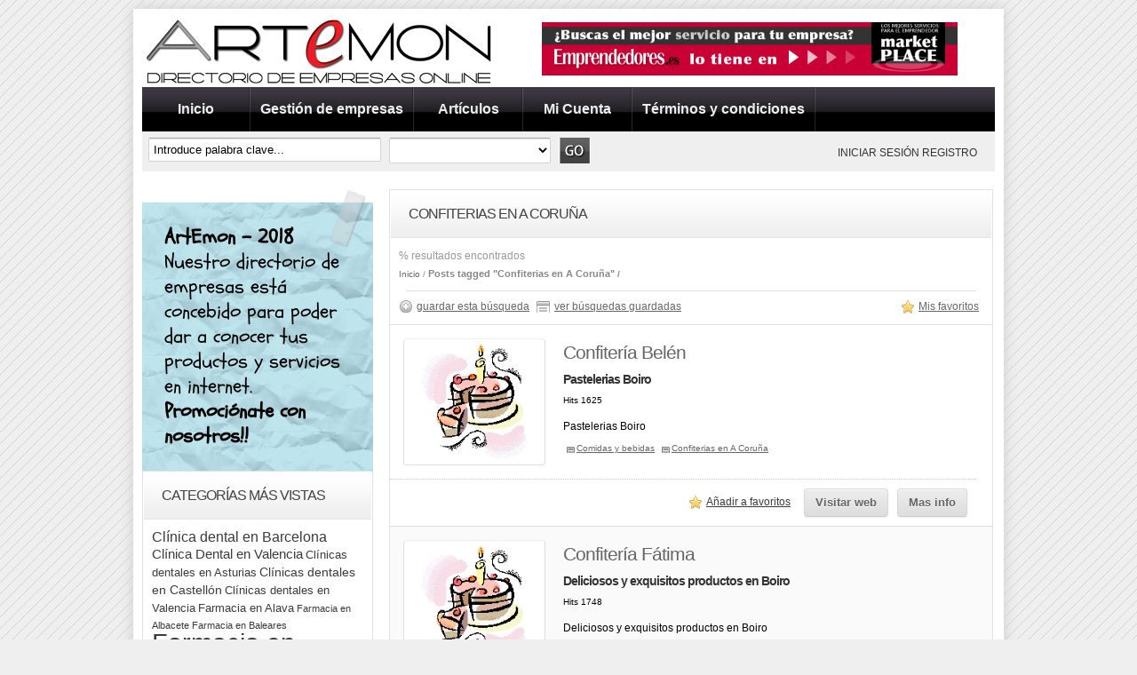

--- FILE ---
content_type: text/html; charset=UTF-8
request_url: http://www.empresaonline.net/tag/confiterias-en-a-coruna/
body_size: 6496
content:
<!DOCTYPE html PUBLIC "-//W3C//DTD XHTML 1.0 Transitional//EN" "http://www.w3.org/TR/xhtml1/DTD/xhtml1-transitional.dtd">
<html xmlns="http://www.w3.org/1999/xhtml" lang="es-ES">
<!--[if lte IE 8 ]><html lang="en" class="ie ie8"><![endif]-->
<!--[if IE 9 ]><html lang="en" class="ie"><![endif]-->
<head profile="http://gmpg.org/xfn/11">
<meta http-equiv="Content-Type" content="text/html; charset=UTF-8" />

<title>Confiterias en A Coruña &laquo;  ARTEMON &#8211; Directorio de empresas Online</title> 

<link rel="alternate" type="application/rss+xml" title="ARTEMON - Directorio de empresas Online &raquo; Confiterias en A Coruña RSS de la etiqueta" href="http://www.empresaonline.net/tag/confiterias-en-a-coruna/feed/" />
		<script type="text/javascript">
			window._wpemojiSettings = {"baseUrl":"https:\/\/s.w.org\/images\/core\/emoji\/72x72\/","ext":".png","source":{"concatemoji":"http:\/\/www.empresaonline.net\/wp-includes\/js\/wp-emoji-release.min.js?ver=4.5.33"}};
			!function(e,o,t){var a,n,r;function i(e){var t=o.createElement("script");t.src=e,t.type="text/javascript",o.getElementsByTagName("head")[0].appendChild(t)}for(r=Array("simple","flag","unicode8","diversity"),t.supports={everything:!0,everythingExceptFlag:!0},n=0;n<r.length;n++)t.supports[r[n]]=function(e){var t,a,n=o.createElement("canvas"),r=n.getContext&&n.getContext("2d"),i=String.fromCharCode;if(!r||!r.fillText)return!1;switch(r.textBaseline="top",r.font="600 32px Arial",e){case"flag":return r.fillText(i(55356,56806,55356,56826),0,0),3e3<n.toDataURL().length;case"diversity":return r.fillText(i(55356,57221),0,0),a=(t=r.getImageData(16,16,1,1).data)[0]+","+t[1]+","+t[2]+","+t[3],r.fillText(i(55356,57221,55356,57343),0,0),a!=(t=r.getImageData(16,16,1,1).data)[0]+","+t[1]+","+t[2]+","+t[3];case"simple":return r.fillText(i(55357,56835),0,0),0!==r.getImageData(16,16,1,1).data[0];case"unicode8":return r.fillText(i(55356,57135),0,0),0!==r.getImageData(16,16,1,1).data[0]}return!1}(r[n]),t.supports.everything=t.supports.everything&&t.supports[r[n]],"flag"!==r[n]&&(t.supports.everythingExceptFlag=t.supports.everythingExceptFlag&&t.supports[r[n]]);t.supports.everythingExceptFlag=t.supports.everythingExceptFlag&&!t.supports.flag,t.DOMReady=!1,t.readyCallback=function(){t.DOMReady=!0},t.supports.everything||(a=function(){t.readyCallback()},o.addEventListener?(o.addEventListener("DOMContentLoaded",a,!1),e.addEventListener("load",a,!1)):(e.attachEvent("onload",a),o.attachEvent("onreadystatechange",function(){"complete"===o.readyState&&t.readyCallback()})),(a=t.source||{}).concatemoji?i(a.concatemoji):a.wpemoji&&a.twemoji&&(i(a.twemoji),i(a.wpemoji)))}(window,document,window._wpemojiSettings);
		</script>
		<style type="text/css">
img.wp-smiley,
img.emoji {
	display: inline !important;
	border: none !important;
	box-shadow: none !important;
	height: 1em !important;
	width: 1em !important;
	margin: 0 .07em !important;
	vertical-align: -0.1em !important;
	background: none !important;
	padding: 0 !important;
}
</style>
<link rel='stylesheet' id='PPT1-css'  href='http://www.empresaonline.net/wp-content/themes/directorypress/PPT/css/css.premiumpress.css?ver=4.5.33' type='text/css' media='all' />
<link rel='stylesheet' id='PPTHome-css'  href='http://www.empresaonline.net/wp-content/themes/directorypress/PPT/css/css.homepage.css?ver=4.5.33' type='text/css' media='all' />
<link rel='stylesheet' id='PPT2-css'  href='http://www.empresaonline.net/wp-content/themes/directorypress/template_directorypress/styles.css?ver=4.5.33' type='text/css' media='all' />
<link rel='stylesheet' id='PPT122-css'  href='http://www.empresaonline.net/wp-content/themes/directorypress/PPT/js/jquery.selectBox.css?ver=4.5.33' type='text/css' media='all' />
<link rel='stylesheet' id='PPT3-css'  href='http://www.empresaonline.net/wp-content/themes/directorypress/themes/directorypress-Clean-Directory/css/_black.css?ver=4.5.33' type='text/css' media='all' />
<link rel='stylesheet' id='PPT4-css'  href='http://www.empresaonline.net/wp-content/themes/directorypress/style.css?ver=4.5.33' type='text/css' media='all' />
<script type='text/javascript' src='http://www.empresaonline.net/wp-includes/js/jquery/jquery.js?ver=1.12.4'></script>
<script type='text/javascript' src='http://www.empresaonline.net/wp-includes/js/jquery/jquery-migrate.min.js?ver=1.4.1'></script>
<script type='text/javascript' src='http://www.empresaonline.net/wp-content/themes/directorypress/PPT/ajax/actions.js?ver=4.5.33'></script>
<script type='text/javascript' src='http://www.empresaonline.net/wp-content/themes/directorypress/PPT/js/jquery.selectBox.min.js?ver=4.5.33'></script>
<link rel='https://api.w.org/' href='http://www.empresaonline.net/wp-json/' />
    
	<style type="text/css">
 						 
		
								
						
	 
	
		 	
				
		
		
		
		    
		
		
		
		
	
			        </style>
    
     
</head> 

<body id="PPTGalleryPage" class="custom-background">


	<div class="wrapper w_960">
    
    		 	
                   
        <div id="header" class="full"><div class="w_960">
        
            <div class="f_half left" id="logo"> 
            
             <a href="http://www.empresaonline.net/" title="ARTEMON - Directorio de empresas Online">
             
			 	<img src="http://www.empresaonline.net/wp-content/themes/directorypress/themes/directorypress-Clean-Directory/images/_black/logo.png" alt="ARTEMON - Directorio de empresas Online" />
                
			 </a>
            
            </div>        
        
            <div class="left" id="banner"> 
            
           	 <a href="http://www.emprendedores.es" target="_blank"><img width="468" height="60" src="http://www.empresaonline.net/wp-content/themes/directorypress/images/emprendedores.jpg"></a>
             
            </div>
           
        </div> <!-- end header w_960 --> 
		       
        <div class="clearfix"></div>
        
        </div> <!-- end header -->             
         
         
        
         
                        
         <div class="menu" id="menubar"> <div class="w_960"><ul> 
                                    
                    <li class="first"><a href="http://www.empresaonline.net/" title="ARTEMON - Directorio de empresas Online">Inicio</a></li> 
                    <li><a href="http://www.empresaonline.net/manage/">Gestión de empresas</a></li><li><a href="http://www.empresaonline.net/articles/">Artículos</a></li><li><a href="http://www.empresaonline.net/my-account/">Mi Cuenta</a></li><li><a href="http://www.empresaonline.net/terminos-y-condiciones/">Términos y condiciones</a></li>                    
                    </ul></div><!-- end  menubar w_960 --> </div><!-- end menubar --> 
        
                
           
                
                
                    
       <div id="submenubar"><div class="w_960"><form method='get' action='http://www.empresaonline.net/' name='searchBox' id='searchBox'>
				<input type='text' value='Introduce palabra clave...' name='s' id='s' onfocus="this.value='';"  /><select id="catsearch" name="cat"><option value="">&nbsp;</option><option value="36" >Agricultura y ganadería</option><option value="37" >Arte y Espectáculos</option><option value="38" >Comidas y bebidas</option><option value="39" >Compras y comercios</option><option value="40" >Construcción e inmuebles</option><option value="41" >Formación</option><option value="42" >Hogar y decoración</option><option value="3" >Industrial</option><option value="43" >Informática e internet</option><option value="44" >Marketing y publicidad</option><option value="45" >Ocio y entretenimiento</option><option value="46" >Salud y medicina</option><option value="47" >Seguridad</option><option value="48" >Servicios</option><option value="49" >Viajes y turismo</option></select><div class="searchBtn left" onclick="document.searchBox.submit();"> &nbsp;</div></form><ul class="submenu_account"><li><a href="http://www.empresaonline.net/wp-login.php" rel="nofollow" id="submenu_li_login">Iniciar sesión</a> 
					<a href="http://www.empresaonline.net/wp-login.php?action=register" rel="nofollow" id="submenu_li_register">Registro</a></li></ul> </div> <!-- end w_960 --> </div><!-- end submenubar -->        
            
     	        
 
 		        
		<div id="page" class="clearfix full">
        
        <div class="w_960">
        
         
 
		        
         
        
        <div id="content" >       	

			                
                
                
                <div id="sidebar-left" class="left2cols left"> 
                
                 
                
                <div id="ftw-1" class="ftw-container"><div class="ftw-body ftw-body-crumbled-paper-1 ftw-font-schoolbell" style="background-color: #57bdcf !important;"><div class="ftw-spacing"><strong>ArtEmon &#8211; 2018</strong><br />Nuestro directorio de empresas está concebido para poder dar a conocer tus productos y servicios en internet. <strong>Promociónate con nosotros!!</strong></div></div><div class="ftw-footer"></div><div class="ftw-graphics-tape-2 ftw-graphics-right"></div></div><div class="itembox" id="tag_cloud-3"><h2 id="widget-box-id" class="title">Categorías más vistas</h2><div class="itemboxinner greybg widget"><div class="tagcloud"><a href='http://www.empresaonline.net/tag/clinica-dental-en-barcelona/' class='tag-link-230 tag-link-position-1' title='11 temas' style='font-size: 12.038461538462pt;'>Clínica dental en Barcelona</a>
<a href='http://www.empresaonline.net/tag/clinica-dental-en-valencia/' class='tag-link-695 tag-link-position-2' title='10 temas' style='font-size: 11.5pt;'>Clínica Dental en Valencia</a>
<a href='http://www.empresaonline.net/tag/clinicas-dentales-en-asturias/' class='tag-link-403 tag-link-position-3' title='7 temas' style='font-size: 9.6153846153846pt;'>Clínicas dentales en Asturias</a>
<a href='http://www.empresaonline.net/tag/clinica-dental-en-castellon/' class='tag-link-250 tag-link-position-4' title='8 temas' style='font-size: 10.288461538462pt;'>Clínicas dentales en Castellón</a>
<a href='http://www.empresaonline.net/tag/clinicas-dentales-en-valencia/' class='tag-link-349 tag-link-position-5' title='7 temas' style='font-size: 9.6153846153846pt;'>Clínicas dentales en Valencia</a>
<a href='http://www.empresaonline.net/tag/farmacia-en-alava/' class='tag-link-262 tag-link-position-6' title='7 temas' style='font-size: 9.6153846153846pt;'>Farmacia en Alava</a>
<a href='http://www.empresaonline.net/tag/farmacia-en-albacete/' class='tag-link-216 tag-link-position-7' title='5 temas' style='font-size: 8pt;'>Farmacia en Albacete</a>
<a href='http://www.empresaonline.net/tag/farmacia-en-baleares/' class='tag-link-962 tag-link-position-8' title='5 temas' style='font-size: 8pt;'>Farmacia en Baleares</a>
<a href='http://www.empresaonline.net/tag/farmacia-en-barcelona/' class='tag-link-243 tag-link-position-9' title='65 temas' style='font-size: 22pt;'>Farmacia en Barcelona</a>
<a href='http://www.empresaonline.net/tag/farmacia-en-guipuzcoa/' class='tag-link-688 tag-link-position-10' title='8 temas' style='font-size: 10.288461538462pt;'>Farmacia en Guipuzcoa</a>
<a href='http://www.empresaonline.net/tag/farmacia-en-leon/' class='tag-link-720 tag-link-position-11' title='9 temas' style='font-size: 10.961538461538pt;'>Farmacia en León</a>
<a href='http://www.empresaonline.net/tag/farmacia-en-lleida/' class='tag-link-675 tag-link-position-12' title='5 temas' style='font-size: 8pt;'>Farmacia en Lleida</a>
<a href='http://www.empresaonline.net/tag/farmacia-en-mallorca/' class='tag-link-745 tag-link-position-13' title='11 temas' style='font-size: 12.038461538462pt;'>Farmacia en Mallorca</a>
<a href='http://www.empresaonline.net/tag/farmacia-en-pontevedra/' class='tag-link-225 tag-link-position-14' title='15 temas' style='font-size: 13.653846153846pt;'>Farmacia en Pontevedra</a>
<a href='http://www.empresaonline.net/tag/farmacia-en-tarragona/' class='tag-link-830 tag-link-position-15' title='6 temas' style='font-size: 8.9423076923077pt;'>Farmacia en Tarragona</a>
<a href='http://www.empresaonline.net/tag/farmacia-en-valencia/' class='tag-link-254 tag-link-position-16' title='12 temas' style='font-size: 12.442307692308pt;'>Farmacia en Valencia</a>
<a href='http://www.empresaonline.net/tag/farmacia-en-valladolid/' class='tag-link-240 tag-link-position-17' title='5 temas' style='font-size: 8pt;'>Farmacia en Valladolid</a>
<a href='http://www.empresaonline.net/tag/farmacia-en-zaragoza/' class='tag-link-671 tag-link-position-18' title='9 temas' style='font-size: 10.961538461538pt;'>Farmacia en Zaragoza</a>
<a href='http://www.empresaonline.net/tag/farmacias-en-albacete/' class='tag-link-281 tag-link-position-19' title='8 temas' style='font-size: 10.288461538462pt;'>Farmacias en Albacete</a>
<a href='http://www.empresaonline.net/tag/farmacias-en-asturias/' class='tag-link-425 tag-link-position-20' title='6 temas' style='font-size: 8.9423076923077pt;'>Farmacias en Asturias</a>
<a href='http://www.empresaonline.net/tag/farmacias-en-baleares/' class='tag-link-357 tag-link-position-21' title='5 temas' style='font-size: 8pt;'>Farmacias en Baleares</a>
<a href='http://www.empresaonline.net/tag/farmacias-en-barcelona/' class='tag-link-320 tag-link-position-22' title='15 temas' style='font-size: 13.653846153846pt;'>Farmacias en Barcelona</a>
<a href='http://www.empresaonline.net/tag/farmacia-en-girona/' class='tag-link-246 tag-link-position-23' title='12 temas' style='font-size: 12.442307692308pt;'>Farmacias en Girona</a>
<a href='http://www.empresaonline.net/tag/farmacias-en-leon/' class='tag-link-292 tag-link-position-24' title='5 temas' style='font-size: 8pt;'>Farmacias en León</a>
<a href='http://www.empresaonline.net/tag/farmacias-en-madrid/' class='tag-link-268 tag-link-position-25' title='8 temas' style='font-size: 10.288461538462pt;'>Farmacias en Madrid</a>
<a href='http://www.empresaonline.net/tag/farmacia-en-madrid/' class='tag-link-229 tag-link-position-26' title='7 temas' style='font-size: 9.6153846153846pt;'>Farmacias en Madrid</a>
<a href='http://www.empresaonline.net/tag/farmacias-en-pontevedra/' class='tag-link-286 tag-link-position-27' title='8 temas' style='font-size: 10.288461538462pt;'>Farmacias en Pontevedra</a>
<a href='http://www.empresaonline.net/tag/farmacias-en-tarragona/' class='tag-link-497 tag-link-position-28' title='8 temas' style='font-size: 10.288461538462pt;'>Farmacias en Tarragona</a>
<a href='http://www.empresaonline.net/tag/farmacias-en-tenerife/' class='tag-link-447 tag-link-position-29' title='7 temas' style='font-size: 9.6153846153846pt;'>Farmacias en Tenerife</a>
<a href='http://www.empresaonline.net/tag/farmacias-en-toledo/' class='tag-link-135 tag-link-position-30' title='6 temas' style='font-size: 8.9423076923077pt;'>Farmacias en Toledo</a>
<a href='http://www.empresaonline.net/tag/farmacias-en-valencia/' class='tag-link-275 tag-link-position-31' title='8 temas' style='font-size: 10.288461538462pt;'>Farmacias en Valencia</a>
<a href='http://www.empresaonline.net/tag/farmacias-en-valladolid/' class='tag-link-267 tag-link-position-32' title='5 temas' style='font-size: 8pt;'>Farmacias en Valladolid</a>
<a href='http://www.empresaonline.net/tag/muebles-en-girona/' class='tag-link-556 tag-link-position-33' title='6 temas' style='font-size: 8.9423076923077pt;'>Muebles en Girona</a>
<a href='http://www.empresaonline.net/tag/muebles-en-zaragoza/' class='tag-link-241 tag-link-position-34' title='6 temas' style='font-size: 8.9423076923077pt;'>Muebles en Zaragoza</a>
<a href='http://www.empresaonline.net/tag/opticas-en-castellon/' class='tag-link-528 tag-link-position-35' title='6 temas' style='font-size: 8.9423076923077pt;'>Opticas en Castellón</a>
<a href='http://www.empresaonline.net/tag/panaderia-en-leon/' class='tag-link-776 tag-link-position-36' title='6 temas' style='font-size: 8.9423076923077pt;'>Panadería en León</a>
<a href='http://www.empresaonline.net/tag/panaderia-en-lleida/' class='tag-link-697 tag-link-position-37' title='9 temas' style='font-size: 10.961538461538pt;'>Panadería en Lleida</a>
<a href='http://www.empresaonline.net/tag/panaderias-en-a-coruna/' class='tag-link-333 tag-link-position-38' title='7 temas' style='font-size: 9.6153846153846pt;'>Panaderías en A Coruña</a>
<a href='http://www.empresaonline.net/tag/panaderias-en-girona/' class='tag-link-390 tag-link-position-39' title='5 temas' style='font-size: 8pt;'>Panaderías en Girona</a>
<a href='http://www.empresaonline.net/tag/pasteleria-en-castellon/' class='tag-link-693 tag-link-position-40' title='5 temas' style='font-size: 8pt;'>Pasteleria en Castellón</a>
<a href='http://www.empresaonline.net/tag/pastelerias-en-girona/' class='tag-link-402 tag-link-position-41' title='7 temas' style='font-size: 9.6153846153846pt;'>Pastelerias en Girona</a>
<a href='http://www.empresaonline.net/tag/pasteleria-en-asturias/' class='tag-link-662 tag-link-position-42' title='5 temas' style='font-size: 8pt;'>Pastelería en Asturias</a>
<a href='http://www.empresaonline.net/tag/pasteleria-en-girona/' class='tag-link-751 tag-link-position-43' title='5 temas' style='font-size: 8pt;'>Pastelería en Girona</a>
<a href='http://www.empresaonline.net/tag/pasteleria-en-lleida/' class='tag-link-650 tag-link-position-44' title='7 temas' style='font-size: 9.6153846153846pt;'>Pastelería en Lleida</a>
<a href='http://www.empresaonline.net/tag/pastelerias-en-barcelona/' class='tag-link-358 tag-link-position-45' title='10 temas' style='font-size: 11.5pt;'>Pastelerías en Barcelona</a></div>
</div></div><div class="itembox" id="ppt-articles-1"><h2 id="ppt-widget-article" class="title">Artículos publicados</h2><div class="itemboxinner greybg widget"><div id="ppt-widget-article-box" ><ul><li><h3><a href='http://www.empresaonline.net/article/quiere-saber-porque-su-empresa-debe-estar-en-internet-ya-mismo/'>¿Quiere saber porqué su empresa debe estar en Internet ya mismo?</a></h3><div class='time'>10/01/2018 16:13</div>Las nuevas tecnologías de la información no son sólo una fuente de mejora de eficiencia interna para las empresas mediante la cual éstas obtienen una automatización efici</li><li><h3><a href='http://www.empresaonline.net/article/la-importancia-del-seo/'>La importancia del SEO</a></h3><div class='time'>05/03/2018 18:01</div>El SEO es el acrónimo de Search Engine Optmization, es decir, hace referencia a las técnicas que permiten optimizar las páginas web y los contenidos que publicamos, para </li><li><h3><a href='http://www.empresaonline.net/article/los-7-errores-seo-mas-frecuentes-en-el-comercio-online/'>Los 7 errores SEO mas frecuentes en el comercio online</a></h3><div class='time'>05/03/2018 17:57</div>Optimizar una tienda online no es el trabajo de SEO más fácil, pero contar con una buena estructura de base siempre puede ayudar. Si a esto le añadimos la corrección de a</li></ul></div></div></div>                
                 
                
                &nbsp;&nbsp; 
                </div>
                
                <!-- end left sidebar -->                
                
           			
        <div class="middle2cols left">
        
        		
           
 
<div id="AJAXRESULTS"></div><!-- AJAX RESULTS -do not delete- -->

<div class="itembox"> 
 
 	    
	<h1 class="title">Confiterias en A Coruña    </h1>       

	<div class="itemboxinner nopadding">
    
    <div class="searchresultsbar">
    
        <div class="left">  
         
            <p>% resultados encontrados</p>
            
     		<ol class="path"><li><a href="http://www.empresaonline.net">Inicio</a></li> <li class="current">Posts tagged "Confiterias en A Coruña"</li></ol> 
            
        </div>
        
        <!-- end left items box -->
                <!-- end right box -->
    
  
      <div class="clearfix"></div>
            
    <hr style="margin:8px;" /> 
       
                 
          <a href="javascript:PPTSaveSearch('www.empresaonline.net/wp-content/themes/directorypress/PPT/ajax/','www.empresaonline.net/tag/confiterias-en-a-coruna/','AJAXRESULTS');" class="iconss" rel="nofollow">
          guardar esta búsqueda</a> 
          
          <a class="iconvss" href="javascript:PPTGetSaveSearch('www.empresaonline.net/wp-content/themes/directorypress/PPT/ajax/','AJAXRESULTS');" rel="nofollow">
          ver búsquedas guardadas</a> 
          
                    
                
                  
          <a href="http://www.empresaonline.net/?s=&pptfavs=yes" class="floatr iconfavs">Mis favoritos</a>
      	
              
      
       
      
    
      	       
        
		     
    
    </div>
    
	
    <div class="clearfix"></div>
    
      
    <!-- start results -->  
	<ul class="items list_style" id="itemsbox"> 
        
    	<li class="" id="post_id_484">

 











<div class="padding">

 
    <div class="preview">
    
   	 <a href="http://www.empresaonline.net/confiteria-belen/" class="frame"><img src="http://empresaonline.net/wp-content/themes/directorypress/thumbs/484-3-2013-03-13188536.jpg"     alt="Confitería Belén"/></a>   
                  
    </div>
    
    <div class="txtbit">
 
        <h2 class="ititle"><a href="http://www.empresaonline.net/confiteria-belen/">Confitería Belén</a></h2>
    
        <h3 class="cleanme tagline">Pastelerias Boiro</h3>        
        <p class="smalltags">Hits 1625  </p>                       
        <div class="excerpt">Pastelerias Boiro</div>
     
        <div class="clearfix"></div>
        
        <div class="tags1"><a href="http://www.empresaonline.net/category/comidas-y-bebidas/" rel="category tag">Comidas y bebidas</a> <a href="http://www.empresaonline.net/tag/confiterias-en-a-coruna/" rel="tag">Confiterias en A Coruña</a></div>
    
    </div> 
    
</div>





<div class="clearfix"></div>




<div class="actions clearfix">

    
    <a class="gray button right" href="http://www.empresaonline.net/confiteria-belen/">Mas info</a>
    
     	 
         <a class="gray button right" style="margin-right:10px;" href="http://www.angeltubiovicente.es/" title="Confitería Belén" target="_blank" 
		 rel="nofollow">
         Visitar web         </a>    	 
	 
	                     
		     
                     <a class="right favtxtm iconfavs"  href="#top" onclick="alert('Por favor regístrese para usar esta función.','WishlistAlert');" rel="nofollow">Añadir a favoritos</a> 
                  
            
               
    
	 
</div>
 

</li><li class="" id="post_id_565">

 











<div class="padding">

 
    <div class="preview">
    
   	 <a href="http://www.empresaonline.net/confiteria-fatima/" class="frame"><img src="http://empresaonline.net/wp-content/themes/directorypress/thumbs/565-3-2013-03-19453330.jpg"     alt="Confitería Fátima"/></a>   
                  
    </div>
    
    <div class="txtbit">
 
        <h2 class="ititle"><a href="http://www.empresaonline.net/confiteria-fatima/">Confitería Fátima</a></h2>
    
        <h3 class="cleanme tagline">Deliciosos y exquisitos productos en Boiro</h3>        
        <p class="smalltags">Hits 1748  </p>                       
        <div class="excerpt">Deliciosos y exquisitos productos en Boiro</div>
     
        <div class="clearfix"></div>
        
        <div class="tags1"><a href="http://www.empresaonline.net/category/comidas-y-bebidas/pastelerias/" rel="category tag">Pastelerias</a> <a href="http://www.empresaonline.net/tag/confiterias-en-a-coruna/" rel="tag">Confiterias en A Coruña</a></div>
    
    </div> 
    
</div>





<div class="clearfix"></div>




<div class="actions clearfix">

    
    <a class="gray button right" href="http://www.empresaonline.net/confiteria-fatima/">Mas info</a>
    
     	 
         <a class="gray button right" style="margin-right:10px;" href="http://www.confiteriafatima.es" title="Confitería Fátima" target="_blank" 
		 rel="nofollow">
         Visitar web         </a>    	 
	 
	                     
		     
                     <a class="right favtxtm iconfavs"  href="#top" onclick="alert('Por favor regístrese para usar esta función.','WishlistAlert');" rel="nofollow">Añadir a favoritos</a> 
                  
            
               
    
	 
</div>
 

</li>        
    </ul>
    <!-- end results -->
              
          
    <div class="clearfix"></div>

    
	   
     
    <div class="enditembox inner">   
		<ul class="pagination paginationD paginationD10"><li><a class="pages">Página 1 of 1</a></li><li><a class="current">1</a></li></ul>    
    </div>    
	
    </div><!-- end item box inner -->
</div>
 

                        
            </div><!-- end middle  -->

			
 			 <div class="clearfix"></div> 
             
         </div>  <!-- end content --> 
         
          
         
	</div> <!-- end w_60 -->
 
</div> <!-- end page -->

 
 

<div id="footer" class="clearfix full">

	    
	<div class="w_960"> 
     
          
      
     
     
     <div class="left3cols left">
          </div>
     
     <div class="middle3cols left">
          </div>
     
     <div class="right3cols left">
          </div>
 
 	        
     <div class="clearfix"></div>
                        
      <div id="copyright" class="full">
      
        	         
        <div class="clearfix"></div>
        
        <p>&copy; 2026 ArtEmon  - Todos los derechos reservados </p>
            
        </div><!-- end copyright -->                        
    
    </div> <!-- end footer w_960 -->
    
</div><!-- end footer -->

        
</div><!-- end wrapper -->


<script type="text/javascript" src="http://s.skimresources.com/js/30743X883912.skimlinks.js"></script>
       
             
		<script type="text/javascript" src="http://www.empresaonline.net/wp-content/themes/directorypress/PPT/js/custom.js"></script> 
		<script type="text/javascript" src="http://www.empresaonline.net/wp-content/themes/directorypress/template_directorypress/js/_defaults.js"></script>
        
        
     
    <script type="text/javascript">

  var _gaq = _gaq || [];
  _gaq.push(['_setAccount', 'UA-38953310-1']);
  _gaq.push(['_trackPageview']);

  (function() {
    var ga = document.createElement('script'); ga.type = 'text/javascript'; ga.async = true;
    ga.src = ('https:' == document.location.protocol ? 'https://ssl' : 'http://www') + '.google-analytics.com/ga.js';
    var s = document.getElementsByTagName('script')[0]; s.parentNode.insertBefore(ga, s);
  })();

</script><style type="text/css">@import url("http://www.empresaonline.net/wp-content/themes/directorypress/PPT/framework/widgets/css/ftw.css");</style>
<style type="text/css">@import url("http://fonts.googleapis.com/css?family=Schoolbell");</style>
<script type='text/javascript' src='http://www.empresaonline.net/wp-includes/js/wp-embed.min.js?ver=4.5.33'></script>
 
</body>
</html>	


--- FILE ---
content_type: text/css
request_url: http://www.empresaonline.net/wp-content/themes/directorypress/PPT/js/jquery.selectBox.css?ver=4.5.33
body_size: 6009
content:
/* Dropdown control */
.selectBox-dropdown {
	min-width: 130px;
	position: relative;
	border: solid 1px #BBB;
	line-height: 1.5;
	text-decoration: none;
	text-align: left;
	color: #000;
	outline: none;
	vertical-align: middle;
	background: #F2F2F2;
	background: -moz-linear-gradient(top, #F8F8F8 1%, #E1E1E1 100%);
	background: -webkit-gradient(linear, left top, left bottom, color-stop(1%, #F8F8F8), color-stop(100%, #E1E1E1));
	filter: progid:DXImageTransform.Microsoft.gradient( startColorstr='#F8F8F8', endColorstr='#E1E1E1', GradientType=0);
	-moz-box-shadow: 0 1px 0 rgba(255, 255, 255, .75);
	-webkit-box-shadow: 0 1px 0 rgba(255, 255, 255, .75);
	box-shadow: 0 1px 0 rgba(255, 255, 255, .75);
	-webkit-border-radius: 4px;
	-moz-border-radius: 4px;
	border-radius: 4px;
	display: inline-block;
	cursor: default;
}


.selectBox-dropdown:focus,
.selectBox-dropdown:focus .selectBox-arrow {
	border-color: #666;
}

.selectBox-dropdown.selectBox-menuShowing {
	-moz-border-radius-bottomleft: 0;
	-moz-border-radius-bottomright: 0;
	-webkit-border-bottom-left-radius: 0;
	-webkit-border-bottom-right-radius: 0;
	border-bottom-left-radius: 0;
	border-bottom-right-radius: 0;
}

.selectBox-dropdown .selectBox-label {
	padding: 2px 8px;
	display: inline-block;
	white-space: nowrap;
	overflow: hidden;
}

#ppt-widget-advancedsearch-box .selectBox-dropdown .selectBox-arrow, #ppt-widget-taxonomy-box .selectBox-dropdown .selectBox-arrow {
	position: absolute;
	top: 0;
	right: 0;
	width: 23px;
	height: 100%;
	background: url(arrow.png) 50% center no-repeat;
	border-left: solid 1px #BBB;
}


/* Dropdown menu */
.selectBox-dropdown-menu {
	position: absolute;
	z-index: 99999;
	max-height: 200px;
	min-height: 1em;
	border: solid 1px #BBB; /* should be the same border width as .selectBox-dropdown */
	background: #FFF;
	-moz-box-shadow: 0 2px 6px rgba(0, 0, 0, .2);
	-webkit-box-shadow: 0 2px 6px rgba(0, 0, 0, .2);
	box-shadow: 0 2px 6px rgba(0, 0, 0, .2);
	overflow: auto;
}

 

/* Options */
.selectBox-options,
.selectBox-options LI,
.selectBox-options LI A {
	list-style: none;
	display: block;
	cursor: default;
	padding: 0;
	margin: 0;
}

.selectBox-options LI A {
	line-height: 1.5;
	padding: 0 .5em;
	white-space: nowrap;
	overflow: hidden;
	background: 6px center no-repeat;
}

.selectBox-options LI.selectBox-hover A {
	background-color: #EEE;
}

.selectBox-options LI.selectBox-disabled A {
	color: #888;
	background-color: transparent;
}

.selectBox-options LI.selectBox-selected A {
	background-color: #C8DEF4;
}

.selectBox-options .selectBox-optgroup {
	color: #666;
	background: #EEE;
	font-weight: bold;
	line-height: 1.5;
	padding: 0 .3em;
	white-space: nowrap;
}


/* Disabled state */
.selectBox.selectBox-disabled {
	color: #888 !important;
}

.selectBox-dropdown.selectBox-disabled .selectBox-arrow {
	opacity: .5;
	filter: alpha(opacity=50);
	border-color: #666;
}

.selectBox-inline.selectBox-disabled {
	color: #888 !important;
}

.selectBox-inline.selectBox-disabled .selectBox-options A {
	background-color: transparent !important;
}

/* Dropdown control */


#ppt-widget-advancedsearch-box input, #ppt-widget-taxonomy-box input {
 
float: right;
	padding: 3px 5px;
	border: solid 1px #bbbbbb;
	text-align: left;
	color: #666666;
	outline: none;
	background: #f2f2f2;
	background: -moz-linear-gradient( top, #e1e1e1 1%, #f8f8f8 100% );
	background: -webkit-gradient(linear, left top, left bottom, color-stop( 1%, #e1e1e1 ), color-stop( 100%, #f8f8f8 ));
	filter: progid:DXImageTransform.Microsoft.gradient( startColorstr='#e1e1e1', endColorstr='#f8f8f8', GradientType=0 );
	-moz-box-shadow: 0 1px 0 rgba(255, 255, 255, .75);
	-webkit-box-shadow: 0 1px 0 rgba(255, 255, 255, .75);
	box-shadow: 0 1px 0 rgba(255, 255, 255, .75);
	-webkit-border-radius: 4px;
	-moz-border-radius: 4px;
	border-radius: 4px;
}

 
.selectBox-dropdown {
	position: relative;
	border: solid 1px #bbbbbb;
	height: 22px;
	text-decoration: none;
	text-align: left;
	color: #666666;
	outline: none;
	vertical-align: middle;
	background: #f2f2f2;
	background: -moz-linear-gradient(top, #f8f8f8 1%, #e1e1e1 100%);
	background: -webkit-gradient( linear, left top, left bottom, color-stop( 1%, #f8f8f8 ), color-stop( 100%, #e1e1e1 ));
	filter: progid:DXImageTransform.Microsoft.gradient( startColorstr='#f8f8f8', endColorstr='#e1e1e1', GradientType=0 );
	-moz-box-shadow: 0 1px 0 rgba(255, 255, 255, .75);
	-webkit-box-shadow: 0 1px 0 rgba(255, 255, 255, .75);
	box-shadow: 0 1px 0 rgba(255, 255, 255, .75);
	-webkit-border-radius: 4px;
	-moz-border-radius: 4px;
	border-radius: 4px;
	cursor: default;
	float:right;
}
.side .selectBox-dropdown {
	clear: both; float: left;
}
.selectBox-dropdown:focus,
.selectBox-dropdown:focus .selectBox-arrow {
	border-color: #666666;
}

.selectBox-dropdown.selectBox-menuShowing {
	-moz-border-radius-bottomleft: 0;
	-moz-border-radius-bottomright: 0;
	-webkit-border-bottom-left-radius: 0;
	-webkit-border-bottom-right-radius: 0;
	border-bottom-left-radius: 0;
	border-bottom-right-radius: 0;
}

.selectBox-dropdown .selectBox-label {
	padding: 2px 8px;
	display: inline-block;
	white-space: nowrap;
	overflow: hidden;
}
 
 
 
.selectBox { width:80px; float:right; }

#sidebar-left label, #sidebar label {  font-weight: normal; width:80px; float:left;
font-size: 11px;
display: normal;
padding-bottom: 0px; }

.left3cols .selectBox-dropdown  {
	min-width: 178px !important;
}
#ppt-widget-advancedsearch-box .left3cols input, #ppt-widget-taxonomy-box .left3cols input {
	min-width: 167px !important;
}
#ppt-widget-advancedsearch-box .left2cols input, #ppt-widget-taxonomy-box .left2cols input {
	width: 110px !important;
}


.left3cols .refreshclist { float:right; margin-top:-45px;  }
#AdvancedSearchTaxForm { padding:10px; padding-top:0px; }
 

